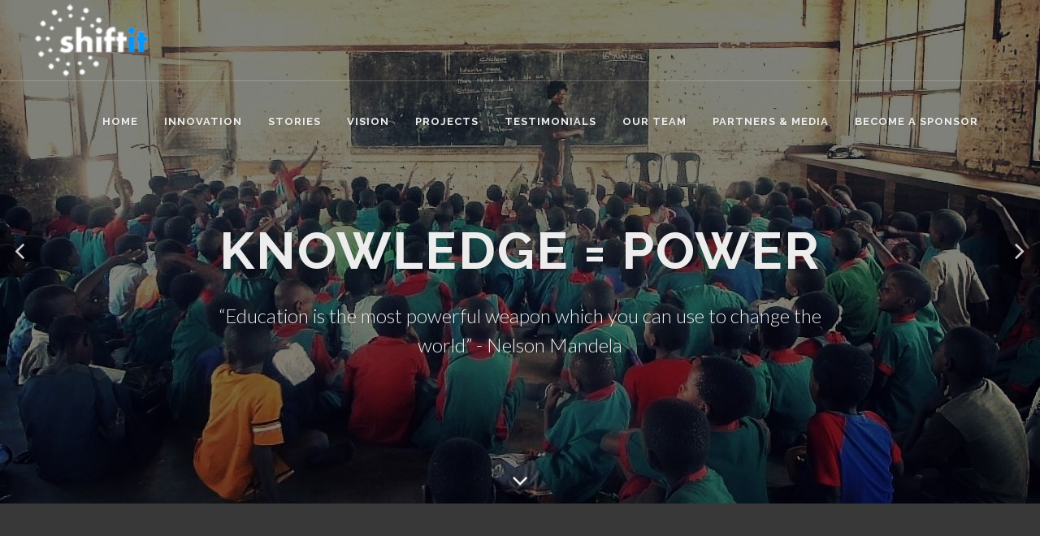

--- FILE ---
content_type: text/html; charset=UTF-8
request_url: https://www.shiftit.co.za/
body_size: 39724
content:
<!DOCTYPE html>
<html dir="ltr" lang="en-US">
<head>

	<meta http-equiv="content-type" content="text/html; charset=utf-8" />
	<meta name="author" content="ShiftIT" />

	<!-- Stylesheets
	============================================= -->
	<link href="https://fonts.googleapis.com/css?family=Lato:300,400,400i,700|Raleway:300,400,500,600,700|Crete+Round:400i" rel="stylesheet" type="text/css" />
	<link rel="stylesheet" href="css/bootstrap.css" type="text/css" />
	<link rel="stylesheet" href="style.css" type="text/css" />
	<link rel="stylesheet" href="css/swiper.css" type="text/css" />
	<link rel="stylesheet" href="css/dark.css" type="text/css" />
	<link rel="stylesheet" href="css/font-icons.css" type="text/css" />
	<link rel="stylesheet" href="css/animate.css" type="text/css" />
	<link rel="stylesheet" href="css/magnific-popup.css" type="text/css" />
	<link rel="stylesheet" href="https://maxcdn.icons8.com/fonts/line-awesome/1.1/css/line-awesome-font-awesome.min.css">

	<link rel="stylesheet" href="css/responsive.css" type="text/css" />
	<meta name="viewport" content="width=device-width, initial-scale=1" />

	<!-- Document Title
	============================================= -->
	<title>Shift IT - hello@shiftit.co.za</title>

</head>

<body class="stretched dark">

	<!-- Document Wrapper
	============================================= -->
	<div id="wrapper" class="clearfix">

		<!-- Header
		============================================= -->
		<header id="header" class="transparent-header full-header">

			<div id="header-wrap">

				<div class="container clearfix">

					<div id="primary-menu-trigger"><i class="icon-reorder"></i></div>

					<!-- Logo
					============================================= -->
					<div id="logo">
						<a href="index.html" class="standard-logo" data-dark-logo="images/logo-white.png"><img src="images/logo-white.png" alt="ShiftIT Logo"></a>
						<a href="index.html" class="retina-logo" data-dark-logo="images/logo-white@2x.png"><img src="images/logo-white@2x.png" alt="ShiftIT Logo"></a>
					</div><!-- #logo end -->

					<!-- Primary Navigation
					============================================= -->
					<nav id="primary-menu" class="dark">

						<ul>
							<li class="current"><a href="index.html"><div>Home</div></a>								
							</li>
							<li><a href="#Innovation"><div>Innovation</div></a>
							</li>
							<li><a href="#Stories"><div>Stories</div></a>
								
							</li>
							<li><a href="#Vision"><div>Vision</div></a>
								
							</li>
							<li><a href="#Projects"><div>Projects</div></a>
								
							</li>
							<li><a href="#Testimonials"><div>Testimonials</div></a>
								
							</li>
							<li><a href="#Team"><div>Our Team</div></a>
								
							</li>
							<li><a href="#Partners"><div>Partners &  Media</div></a>
								
							</li>
							<li><a href="#Donate"><div>Become a Sponsor</div></a>
								
							</li>
						</ul>


					</nav><!-- #primary-menu end -->

				</div>

			</div>

		</header><!-- #header end -->

		<section id="slider" class="slider-element slider-parallax swiper_wrapper full-screen clearfix">
			<div class="slider-parallax-inner">

				<div class="swiper-container swiper-parent">
					<div class="swiper-wrapper">
						<div class="swiper-slide dark" style="background-image: url('images/slider/swiper/1.jpg');">
							<div class="container clearfix">
								<div class="slider-caption slider-caption-center">
									<h2 data-animate="fadeInUp">Knowledge = Power</h2>
									<p class="d-none d-sm-block" data-animate="fadeInUp" data-delay="200">“Education is the most powerful weapon which you can use to change the world” - Nelson Mandela</p>
								</div>
							</div>
						</div>
						<!--<div class="swiper-slide dark">
							<div class="container clearfix">
								<div class="slider-caption slider-caption-center">
									<h2 data-animate="fadeInUp">Knowledge = Power</h2>
									<p class="d-none d-sm-block" data-animate="fadeInUp" data-delay="200">Looks beautiful &amp; ultra-sharp on Retina Screen Displays. Powerful Layout with Responsive functionality that can be adapted to any screen size.</p>
								</div>
							</div>
							<div class="video-wrap">
								<video id="slide-video" poster="images/videos/explore.jpg" preload="auto" loop autoplay muted>
									<source src='images/videos/explore.webm' type='video/webm' />
									<source src='images/videos/explore.mp4' type='video/mp4' />
								</video>
								<div class="video-overlay" style="background-color: rgba(0,0,0,0.55);"></div>
							</div>
						</div>-->
						<div class="swiper-slide dark" style="background-image: url('images/slider/swiper/3.jpg');">
							<div class="container clearfix">
								<div class="slider-caption slider-caption-center">
									<h2 data-animate="fadeInUp">Knowledge = Power</h2>
									<p class="d-none d-sm-block" data-animate="fadeInUp" data-delay="200">“Education is the most powerful weapon which you can use to change the world” - Nelson Mandela</p>
								</div>
							</div>
						</div>
						<div class="swiper-slide dark" style="background-image: url('images/slider/swiper/2.jpg');">
							<div class="container clearfix">
								<div class="slider-caption slider-caption-center">
									<h2 data-animate="fadeInUp">Knowledge = Power</h2>
									<p class="d-none d-sm-block" data-animate="fadeInUp" data-delay="200">“Education is the most powerful weapon which you can use to change the world” - Nelson Mandela</p>
								</div>
							</div>
						</div>
					</div>
					<div class="slider-arrow-left"><i class="icon-angle-left"></i></div>
					<div class="slider-arrow-right"><i class="icon-angle-right"></i></div>
				</div>

				<a href="#" data-scrollto="#content" data-offset="100" class="dark one-page-arrow"><i class="icon-angle-down infinite animated fadeInDown"></i></a>

			</div>
		</section>
		<a name="Innovation"></a>

		<!-- Content
		============================================= -->
		<section id="content">

			<div class="content-wrap">

				<div class="container clearfix">
					<div class="row clearfix">

						<div class="col-xl-5">
							<div class="heading-block topmargin">
								<h1>Changing the World.<br>One Student at a time.</h1>
							</div>
							<p class="lead">Empowering individuals through low cost, sustainable education solutions in communities, schools, libraries & health facilities.</p>
						</div>

						<div class="col-xl-7">

							<div style="position: relative; margin-bottom: -60px;" class="ohidden" data-height-xl="426" data-height-lg="567" data-height-md="470" data-height-md="287" data-height-xs="183">
								<img src="images/services/main-fbrowser.png" style="position: absolute; top: 0; left: 0;" data-animate="fadeInUp" data-delay="100" alt="Chrome">
								<!--<img src="images/services/main-fmobile.png" style="position: absolute; top: 0; left: 0;" data-animate="fadeInUp" data-delay="400" alt="iPad">-->
							</div>

						</div>

					</div>
				</div>\
				<div class="section nobottommargin">
					<div class="container clear-bottommargin clearfix">
						<div class="heading-block center nomargin">
							<h3>Platform Enablers</h3>
						</div>
						<div class="row topmargin-sm clearfix">
							<div class="col-lg-4 bottommargin">
								<!--<i class="i-plain color i-large icon-line2-screen-desktop inline-block" style="margin-bottom: 15px;"></i>-->
								<img src="/images/SalesforceLogo.png">
								<div class="heading-block nobottomborder" style="margin-bottom: 15px;">
									<span class="before-heading"></span>
									<h4>Software Solutions</h4>
								</div>
								<p>Salesforce & Heroku continue to provide a software differentiation, allowing Shift IT manage the end-to-end content request & delivery process.</p>
							</div>

							<div class="col-lg-4 bottommargin">
								<!--<i class="i-plain color i-large icon-line2-screen-desktop inline-block" style="margin-bottom: 15px;"></i>-->
								<img src="/images/GoogleEdLogo.png">
								<div class="heading-block nobottomborder" style="margin-bottom: 15px;">
									<span class="before-heading"></span>
									<h4>Collaborative Classrooms</h4>
								</div>
								<p>Google Classroom enables ShiftIT to streamline the process of sharing files between teachers and students in a collaborative way.</p>
							</div>

							<div class="col-lg-4 bottommargin">
								<!--<i class="i-plain color i-large icon-line2-equalizer inline-block" style="margin-bottom: 15px;"></i>-->
								<a href="http://bookmark.library.umass.edu/node/4" target="_blank"><img src="/images/UMass.png"></a>
								<div class="heading-block nobottomborder" style="margin-bottom: 15px;">
									<span class="before-heading"></span>
									<h4>Curated Content</h4>
								</div>
								<p>The UMass team enables ShiftIT by triaging student/school content requests and processing the gathering & distribution of educational resources.</p>
							</div>

						</div>
						
					</div>
				</div>

				<div class="container clearfix">

					<div class="heading-block topmargin-lg center">
						<h2>Innovation Partners</h2>
						<span class="divcenter">In collaboration with our partners, ShiftIT is improving education one person at a time in rural Africa. </span>
					</div>

					<div class="row bottommargin-sm">

						<div class="col-lg-4 col-md-6 bottommargin">

							<div class="feature-box fbox-right topmargin" data-animate="fadeIn">
								<div class="fbox-icon">
									<a href="#"><i class="icon-line-circle-check"></i></a>
								</div>
								<h3>Keepod $7 PCs</h3>
								<p>Each student gets a personal computing environment on a simple, affordable Keepod USB device.</p>
							</div>

							<div class="feature-box fbox-right topmargin" data-animate="fadeIn" data-delay="200">
								<div class="fbox-icon">
									<a href="#"><i class="icon-line-circle-check"></i></a>
								</div>
								<h3>Rachel Servers</h3>
								<p>Plug-and-play server connects a classroom of computers to a world of educational content</p>
							</div>

							<div class="feature-box fbox-right topmargin" data-animate="fadeIn" data-delay="400">
								<div class="fbox-icon">
									<a href="#"><i class="icon-line-circle-check"></i></a>
								</div>
								<h3>Salesforce Solutions</h3>
								<p>Request routing software for World Librarians Project's content curators</p>
							</div>

						</div>

						<div class="col-lg-4 d-md-none d-lg-block bottommargin center">
							<img src="images/services/Layers.png" alt="Shift IT Platform Layers">
						</div>

						<div class="col-lg-4 col-md-6 bottommargin">

							<div class="feature-box topmargin" data-animate="fadeIn">
								<div class="fbox-icon">
									<a href="#"><i class="icon-line-circle-check"></i></a>
								</div>
								<h3>Kolibri Software</h3>
								<p>High quality offline education technology available in ShiftIT-sponsored communities</p>
							</div>

							<div class="feature-box topmargin" data-animate="fadeIn" data-delay="200">
								<div class="fbox-icon">
									<a href="#"><i class="icon-line-circle-check"></i></a>
								</div>
								<h3>UMass Amherst Volunteers</h3>
								<p>Providing Open Education content curation, project monitoring and evaluation under World Librarian Project</p>
							</div>

							<div class="feature-box topmargin" data-animate="fadeIn" data-delay="400">
								<div class="fbox-icon">
									<a href="#"><i class="icon-line-circle-check"></i></a>
								</div>
								<h3>Skyband Internet</h3>
								<p>Enables internet connectivity between ShiftIT sites and field service volunteers. </p>
							</div>

						</div>

					</div>

				</div>
				<a name="Stories"></a>

				<div class="row clearfix align-items-stretch">

					<div class="col-lg-6 center col-padding" style="background: url('images/services/main-bg.jpg') center center no-repeat; background-size: cover;">
						<div>&nbsp;</div>
					</div>

					<div class="col-lg-6 center col-padding" style="background-color: #282828;">
						<div>
							<div class="heading-block nobottomborder">
								<span class="before-heading color">Empowering Students &amp; Teachers Alike.</span>
								<h3>Stories of Lives Changed</h3>
							</div>

							<div class="center bottommargin">
									<a href="https://www.youtube.com/channel/UCKM8vy_f8os3HdXTSdx_mGA" target="_blank"><img src="images/services/video.jpg" alt="ShiftIT Stories"></a>
									<span class="i-overlay nobg"><a href="https://www.youtube.com/channel/UCKM8vy_f8os3HdXTSdx_mGA" target="_blank"><img src="images/icons/video-play.png" alt="Play"></a></span>
								</a>
							</div>
							<p class="lead nobottommargin">Through our gallery and videos we hope you catch a glimpse of the amazing work Shift IT is doing in the communities of Malawi and rural Africa.</p>
						</div>
					</div>

				</div>

				<div class="row clearfix bottommargin-lg align-items-stretch">

					<div class="col-lg-3 col-md-6 dark center col-padding" style="background-color: #515875;">
						<div>
							<i class="i-plain i-xlarge divcenter icon-line2-graph"></i>
							<div class="counter counter-lined"><span data-from="100" data-to="1000" data-refresh-interval="100" data-speed="2000"></span> +</div>
							<h5>Keepod PCs Deployed</h5>
						</div>
					</div>

					<div class="col-lg-3 col-md-6 dark center col-padding" style="background-color: #576F9E;">
						<div>
							<i class="i-plain i-xlarge divcenter icon-line2-directions"></i>
							<div class="counter counter-lined"><span data-from="1" data-to="30" data-refresh-interval="4" data-speed="2500"></span> +</div>
							<h5>Rural Communities Enabled</h5>
						</div>
					</div>

					<div class="col-lg-3 col-md-6 dark center col-padding" style="background-color: #6697B9;">
						<div>
							<i class="i-plain i-xlarge divcenter icon-line-eye"></i>
							<div class="counter counter-lined"><span data-from="1" data-to="100" data-refresh-interval="25" data-speed="3500"></span> +</div>
							<h5>Local Teachers Trained</h5>
						</div>
					</div>

					<div class="col-lg-3 col-md-6 dark center col-padding" style="background-color: #88C3D8;">
						<div>
							<i class="i-plain i-xlarge divcenter icon-line2-layers"></i>
							<div class="counter counter-lined"><span data-from="1" data-to="250" data-refresh-interval="25" data-speed="2700"></span> +</div>
							<h5>Training Courses Delivered</h5>
						</div>
					</div>
		<a name="Vision"></a>
				</div>
				<div class="container clearfix">
					<div class="heading-block center nomargin">
						<h3>Our Vision</h3>
					</div>
					<br>
					<div class="col_one_third">
						<div class="feature-box fbox-small fbox-plain" data-animate="fadeIn">
							<div class="fbox-icon">
								<a href="#"><i class="icon-comments"></i></a>
							</div>
							<h3>Understand the Needs</h3>
							<p>Know the Culture, the Economy, and the dynamics of rural students in Africa</p>
						</div>
					</div>

					<div class="col_one_third">
						<div class="feature-box fbox-small fbox-plain" data-animate="fadeIn" data-delay="200">
							<div class="fbox-icon">
								<a href="#"><i class="icon-angle-down"></i></a>
							</div>
							<h3>Reduce the Barrier to Entry</h3>
							<p>Every bit of Technology considers cost, power, connectivity & culutural factors</p>
						</div>
					</div>

					<div class="col_one_third col_last">
						<div class="feature-box fbox-small fbox-plain" data-animate="fadeIn" data-delay="400">
							<div class="fbox-icon">
								<a href="#"><i class="icon-line-stack-2"></i></a>
							</div>
							<h3>Focus on Vocational & STEM</h3>
							<p>Offer vocational or STEM-based educational tracks & content to raise up everyone</p>
						</div>
					</div>

					<div class="clear"></div>

					<div class="col_one_third">
						<div class="feature-box fbox-small fbox-plain" data-animate="fadeIn" data-delay="600">
							<div class="fbox-icon">
								<a href="#"><i class="icon-envelope2"></i></a>
							</div>
							<h3>Excite New Partners</h3>
							<p>From volunteers like UMass to tech firms like Salesforce, get their perspective</p>
						</div>
					</div>

					<div class="col_one_third">
						<div class="feature-box fbox-small fbox-plain" data-animate="fadeIn" data-delay="800">
							<div class="fbox-icon">
								<a href="#"><i class="icon-params"></i></a>
							</div>
							<h3>Operate Efficienty</h3>
							<p>Cultural relevance, local staff and being a diligent steward with our funds are key to a long-term plan for success. </p>
						</div>
					</div>

					<div class="col_one_third col_last">
						<div class="feature-box fbox-small fbox-plain" data-animate="fadeIn" data-delay="1000">
							<div class="fbox-icon">
								<a href="#"><i class="icon-line-circle-check"></i></a>
							</div>
							<h3>Demonstrate Accountability</h3>
							<p>We realize the importance of transparency and welcome any of our donors & sponsors for a visit & see our impactful work here.</p>
						</div>
					</div>

					<div class="clear"></div>

					<div class="col_one_third bottommargin-sm">
						<div class="feature-box fbox-small fbox-plain" data-animate="fadeIn" data-delay="600">
							<div class="fbox-icon">
								<a href="#"><i class="icon-line2-directions"></i></a>
							</div>
							<h3>Invest in Local Leaders</h3>
							<p>The only sustainable model is to ensure projects are driven by Malawian partners. </p>
						</div>
					</div>

					<div class="col_one_third bottommargin-sm">
						<div class="feature-box fbox-small fbox-plain" data-animate="fadeIn" data-delay="800">
							<div class="fbox-icon">
								<a href="#"><i class="icon-line2-graph"></i></a>
							</div>
							<h3>Adopt the Best Technology</h3>
							<p>We use best of breed partners!</p>
						</div>
					</div>

					<div class="col_one_third bottommargin-sm col_last">
						<div class="feature-box fbox-small fbox-plain" data-animate="fadeIn" data-delay="1000">
							<div class="fbox-icon">
								<a href="#"><i class="icon-heart2"></i></a>
							</div>
							<h3>Give Back & Pay Forward</h3>
							<p>We believe that helping other organizations help others contributes to the greater good.</p>
						</div>
					</div>

					<div class="clear"></div>

				</div>
				<a name="Projects"></a>
				<div class="section topmargin nobottommargin nobottomborder">
					<div class="container clearfix">
						<div class="heading-block center nomargin">
							 
							<h3>Project Highlights</h3>
						</div>
					</div>
				</div>

				<div id="portfolio" class="portfolio portfolio-nomargin grid-container portfolio-notitle portfolio-full grid-container clearfix">
					
					<article class="portfolio-item pf-media pf-icons">
						<div class="portfolio-image">
								<img src="images/portfolio/4/9.jpg" alt="Chrimba CDSS">
						</div>
						<div class="portfolio-desc">
							<h3>Chrimba CDSS</h3>
							<span>Keepod Point, Rachel server, Solar Power</span>
						</div>
					</article>

					<article class="portfolio-item pf-illustrations">
						<div class="portfolio-image">
								<img src="images/portfolio/4/2.jpg" alt="Child Legacy">
						</div>
						<div class="portfolio-desc">
							<h3>Child Legacy</h3>
							<span>Keepod Point, Rachel Server, Solar Power</span>
						</div>
					</article>

					<article class="portfolio-item pf-graphics pf-uielements">
						<div class="portfolio-image">
								<img src="images/portfolio/4/3.jpg" alt="Green Malata Children's Village">
						</div>
						<div class="portfolio-desc">
							<h3>Geen Malata Children's Village</h3>
							<span>Keepod Point, Rachel server, Solar Power</span>
						</div>
					</article>

					<article class="portfolio-item pf-icons pf-illustrations">
						<div class="portfolio-image">
								<img src="images/portfolio/4/4.jpg" alt="Malawi National Credit Union">
						</div>
						<div class="portfolio-desc">
							<h3>Malawi National Cricket Union</h3>
							<span>Keepod Point, Rachel Server</span>
						</div>
					</article>

					<article class="portfolio-item pf-uielements pf-media">
						<div class="portfolio-image">
								<img src="images/portfolio/4/5.jpg" alt="Prof. Charlie Schweik">
						</div>
						<div class="portfolio-desc">
							<h3>Mwayi Trust</h3>
							<span>Keepod Point, Rachel Server</span>
						</div>
					</article>

					<article class="portfolio-item pf-graphics pf-illustrations">
						<div class="portfolio-image">
								<img src="images/portfolio/4/6.jpg" alt="Mua Deaf School">
						</div>
						<div class="portfolio-desc">
							<h3>Mua Deaf School</h3>
							<span>Keepod Point, Rachel Server, Kolibri</span>
						</div>
					</article>

					<article class="portfolio-item pf-uielements pf-icons">
						<div class="portfolio-image">
								<img src="images/portfolio/4/7.jpg" alt="Saint Michaels Girls School">
						</div>
						<div class="portfolio-desc">
							<h3>Saint Michaels Girls School</h3>
							<span>Keepod Point, Rachel Server</span>
						</div>
					</article>

					<article class="portfolio-item pf-graphics">
						<div class="portfolio-image">
								<img src="images/portfolio/4/8.jpg" alt="Mlambe School">
						</div>
						<div class="portfolio-desc">
							<h3>Mlambe School</h3>
							<span>Keepod Point, Rachel Server</span>
						</div>
					</article>

				</div>


				<div class="clear"></div>

				<a href="https://twitter.com/shiftitmw" target="_blank" class="button button-full button-dark center tright bottommargin-lg">
					<div class="container clearfix">
						More than 30+ Schools & Community Projects enabled. <strong>Follow Us!</strong> <i class="icon-caret-right" style="top:4px;"></i>
					</div>
				</a>
				<a name="Testimonials"></a>

				<div class="section parallax dark nobottommargin" style="background-image: url('images/services/home-testi-bg.jpg'); padding: 100px 0; background-size: cover;" data-bottom-top="background-position:0px 300px;" data-top-bottom="background-position:0px -300px;">

					<div class="heading-block center">
						<h3>What Others are Saying</h3>
					</div>

					<div class="fslider testimonial testimonial-full" data-animation="fade" data-arrows="false">
						<div class="flexslider">
							<div class="slider-wrap">
								<div class="slide">
									<div class="testi-image">
										<a href="#"><img src="images/testimonials/3.jpg" alt="Customer Testimonails"></a>
									</div>
									<div class="testi-content">
										<p>Shift IT has been the spear head of change to bridging the digital divide in Malawi and Africa! We are proud to call them our Africa partners!</p>
										<div class="testi-meta">
											Nissan Bahar & Franky Imbesi
											<span>Keepod Co-Founders</span>
										</div>
									</div>
								</div>
								<div class="slide">
									<div class="testi-image">
										<a href="#"><img src="images/testimonials/2.jpg" alt="Customer Testimonails"></a>
									</div>
									<div class="testi-content">
										<p>We believe that ShiftIT is a valuable partner for us and can vouch for their ability to be a successful grants partner to help two schools in Malawi</p>
										<div class="testi-meta">
											Prof. Deepa Pullanikkatil
											<span>CoFounder of Abundance</span>
										</div>
									</div>
								</div>
								<div class="slide">
									<div class="testi-image">
										<a href="#"><img src="images/testimonials/1.jpg" alt="Customer Testimonails"></a>
									</div>
									<div class="testi-content">
										<p>In my more than two years working with them, I am continually impressed with what they are doing to support educational expansion in Malawi. I give my highest recommendation for them as partner</p>
										<div class="testi-meta">
											Prof. Charlie Schweik
											<span>University of Massachusetts</span>
										</div>
									</div>
								</div>
								<div class="slide">
									<div class="testi-image">
										<a href="#"><img src="images/testimonials/4.jpg" alt="Customer Testimonails"></a>
									</div>
									<div class="testi-content">
										<p>They have become a vital partner for us. Going forward, Shift IT will be pivotal in our efforts & vision to ensure digital access to every Chirimba CDSS student"</p>
										<div class="testi-meta">
											Dr. Reggies Wenyika
											<span>President, Ottawa University</span>
										</div>
									</div>
								</div>
								<div class="slide">
									<div class="testi-image">
										<a href="#"><img src="images/testimonials/5.jpg" alt="Customer Testimonails"></a>
									</div>
									<div class="testi-content">
										<p>In 2016 Shift IT won the first ICTAM Innovation Award for Education & Training. Since then, they have continued pushing the boundaries to make digital education in Malawi more inclusive.</p>
										<div class="testi-meta">
											Bram Fudzulani
											<span>ICTAM President</span>
										</div>
									</div>
								</div>
								<div class="slide">
									<div class="testi-image">
										<a href="#"><img src="images/testimonials/6.jpg" alt="Customer Testimonails"></a>
									</div>
									<div class="testi-content">
										<p>The MCU & TCA are working in partnership with Shift IT to deploy KEEPOD point to accredited schools, clubs & communities in our programs and to give them greater access to modern coaching, education & entertainment services and platforms</p>
										<div class="testi-meta">
											Vivek Ganesan
											<span>Malawi Cricket Union President</span>
										</div>
									</div>
								</div>
							</div>
						</div>
					</div>

				</div>

				
				<a name="Team"></a>

				<div class="section">
					<div class="container clearfix">

						<div class="heading-block topmargin-sm center">
							<h3>Meet Our Team</h3>
						</div>
					<div class="container clearfix"></div>
						<div class="row">

							<div class="col-lg-3 col-md-6 bottommargin">

								<div class="team">
									<div class="team-image">
										<img src="images/team/3.jpg" alt="Carl Meyer">
									</div>
									<div class="team-desc team-desc-bg">
										<div class="team-title"><h4>Carl Meyer</h4><span>Exec. Director, CTO & Co-Founder</span></div>

									</div>
								</div>

							</div>

							<div class="col-lg-3 col-md-6 bottommargin">

								<div class="team">
									<div class="team-image">
										<img src="images/team/2.jpg" alt="Keshia-Zara Meyer">
									</div>
									<div class="team-desc team-desc-bg">
										<div class="team-title"><h4>Keshia-Zara Meyer</h4><span>Comm. & Mktg. Dir., Co-Founder</span></div>


									</div>
								</div>

							</div>

							<div class="col-lg-3 col-md-6 bottommargin">

								<div class="team">
									<div class="team-image">
										<img src="images/team/8.jpg" alt="Tombo Banda">
									</div>
									<div class="team-desc team-desc-bg">
										<div class="team-title"><h4>Tombo Banda</h4><span>Eng. Director & Ops. Advisory</span></div>


									</div>
								</div>

							</div>

							<div class="col-lg-3 col-md-6 bottommargin">

								<div class="team">
									<div class="team-image">
										<img src="images/team/16.jpg" alt="Jeremy Smith">
									</div>
									<div class="team-desc team-desc-bg">
										<div class="team-title"><h4>Jeremy Smith</h4><span>UMass Team Lead</span></div>
	
	
									</div>
								</div>

							</div>

						</div>

					</div>


					<div class="container clearfix">
						<div class="row">

							<div class="col-lg-3 col-md-6 bottommargin">

								<div class="team">
									<div class="team-image">
										<img src="images/team/9.jpg" alt="Prof. Charlie Schweik">
									</div>
									<div class="team-desc team-desc-bg">
										<div class="team-title"><h4>Prof. Charlie Schweik</h4><span>UMASS Team Leader</span></div>


									</div>
								</div>

							</div>

							<div class="col-lg-3 col-md-6 bottommargin">

								<div class="team">
									<div class="team-image">
										<img src="images/team/10.jpg" alt="Prathik Pankaj">
									</div>
									<div class="team-desc team-desc-bg">
										<div class="team-title"><h4>Prathik Pankaj</h4><span>CFO & Fundraising Dir.</span></div>

									</div>
								</div>

							</div>

							<div class="col-lg-3 col-md-6 bottommargin">

								<div class="team">
									<div class="team-image">
										<img src="images/team/11.jpg" alt="Olivia Kamkwamba">
									</div>
									<div class="team-desc team-desc-bg">
										<div class="team-title"><h4>Olivia Kamkwamba</h4><span>Education Advisor</span></div>

									</div>
								</div>

							</div>

							<div class="col-lg-3 col-md-6 bottommargin">

								<div class="team">
									<div class="team-image">
										<img src="images/team/12.jpg" alt="Nix Maxwell">
									</div>
									<div class="team-desc team-desc-bg">
										<div class="team-title"><h4>Asif Kassam</h4><span>Tech. & Communications Advisor</span></div>

									</div>
								</div>

							</div>

						</div>
					</div>
					<div class="container clearfix">
						<div class="row">
					<div class="row">

						<div class="col-lg-3 col-md-6 bottommargin">

							<div class="team">
								<div class="team-image">
									<img src="images/team/13.jpg" alt="David Baliles">
								</div>
								<div class="team-desc team-desc-bg">
									<div class="team-title"><h4>David Baliles</h4><span>Technology Advisor</span></div>

								</div>
							</div>

						</div>

						<div class="col-lg-3 col-md-6 bottommargin">

							<div class="team">
								<div class="team-image">
									<img src="images/team/14.jpg" alt="Rachel Sibande">
								</div>
								<div class="team-desc team-desc-bg">
									<div class="team-title"><h4>Rachel Sibande</h4><span>Google Developer & Advisor</span></div>


								</div>
							</div>

						</div>

						<div class="col-lg-3 col-md-6 bottommargin">

							<div class="team">
								<div class="team-image">
									<img src="images/team/15.jpg" alt="Donna Mataya">
								</div>
								<div class="team-desc team-desc-bg">
									<div class="team-title"><h4>Donna Mataya</h4><span>Advisor</span></div>


								</div>
							</div>

						</div>
<!--
						<div class="col-lg-3 col-md-6 bottommargin">

							<div class="team">
								<div class="team-image">
									<img src="images/team/16.jpg" alt="Jeremy Smith">
								</div>
								<div class="team-desc team-desc-bg">
									<div class="team-title"><h4>Jeremy Smith</h4><span>UMass Team Lead</span></div>


								</div>
							</div>

						</div>
-->
					</div>

				</div>


				<div class="container clearfix">
			<a name="Partners"></a>

					<div class="heading-block topmargin-sm center">
						<h3>Our Partners, Affiliates & Sponsors</h3>
					</div>
					<div id="oc-clients" class="owl-carousel image-carousel carousel-widget" data-margin="60" data-loop="true" data-nav="false" data-autoplay="2000" data-pagi="false" data-items-xs="2" data-items-sm="3" data-items-md="4" data-items-lg="5" data-items-xl="6">
						<div class="oc-item"><a href="http://isamamalawi.org" target="_blank"><img src="images/clients/0.png" alt="Clients"></a></div>
						<div class="oc-item"><a href="https://www.segalfamilyfoundation.org/" target="_blank"><img src="images/clients/20.png" alt="Clients"></a></div>
						<div class="oc-item"><a href="https://worldpossible.org/" target="_blank"><img src="images/clients/1.png" alt="Clients"></a></div>
						<div class="oc-item"><a href="https://learningequality.org/" target="_blank"><img src="images/clients/2.png" alt="Clients"></a></div>
						<div class="oc-item"><a href="https://www.keepod.com/" target="_blank"><img src="images/clients/3.png" alt="Clients"></a></div>
						<div class="oc-item"><a href="https://www.skyband.mw/" target="_blank"><img src="images/clients/4.png" alt="Clients"></a></div>
						<div class="oc-item"><a href="https://www.salesforce.com/products/heroku/overview/" target="_blank"><img src="images/clients/5.png" alt="Clients"></a></div>
						<div class="oc-item"><a href="https://www.capitalradiomalawi.com/"><img src="images/clients/6.png" alt="Clients"></a></div>
						<div class="oc-item"><a href="https://www.voanews.com/" target="_blank"><img src="images/clients/7.png" alt="Clients"></a></div>
						<div class="oc-item"><a href="https://www.umass.edu/" target="_blank"><img src="images/clients/8.png" alt="Clients"></a></div>
					<!--div class="oc-item"><a href="https://www.linkedin.com/in/anaeleiroh/" target="_blank"><img src="images/clients/9.png" alt="Clients"></a></div>-->
						<div class="oc-item"><a href="https://www.power-aid.org" target="_blank"><img src="images/clients/10.png" alt="Clients"></a></div>
						<div class="oc-item"><a href="https://www.itschoolsafrica.org/" target="_blank"><img src="images/clients/11.png" alt="Clients"></a></div>
						<div class="oc-item"><a href="https://www.facebook.com/computersmalawischools/" target="_blank"><img src="images/clients/12.png" alt="Clients"></a></div>
						<div class="oc-item"><a href="https://www.bluezone4u.com/" target="_blank"><img src="images/clients/13.png" alt="Clients"></a></div>
						<div class="oc-item"><a href="https://www.facebook.com/pg/dzukaafrica/about/" target="_blank"><img src="images/clients/14.png" alt="Clients"></a></div>
						<div class="oc-item"><a href="http://mhubmw.com/" target="_blank"><img src="images/clients/15.png" alt="Clients"></a></div>
						<div class="oc-item"><a href="http://www.macra.org.mw/" target="_blank"><img src="images/clients/16.png" alt="Clients"></a></div>
						<div class="oc-item"><a href="http://www.jacarandafoundation.org/" target="_blank"><img src="images/clients/17.png" alt="Clients"></a></div>
						<div class="oc-item"><a href="https://www.givingway.com/organization/abundance-worldwide" target="_blank"><img src="images/clients/18.png" alt="Clients"></a></div>

					</div>


				</div>

			</div>

		</section><!-- #content end -->

		<!-- Footer
		============================================= -->
		<footer id="footer" class="dark">

			<div class="container">

				<!-- Footer Widgets
				============================================= -->
				<div class="footer-widgets-wrap clearfix">

					<div>

						<div class="col_one_fifth">

							<div class="widget clearfix">
									<a href="index.html">
								<img src="images/logo-white.png" alt="Shift IT" class="footer-logo">
									</a>
							</div>

						</div>

						<div class="col_one_fifth">

							<div class="widget clearfix" >

								<div class="row">
	
									<div class="col-lg-6 clearfix">
										<a href="https://bt-slackinvite.herokuapp.com" >
											<img src="/images/slack.png">
										</a>
									</div>
									<div class="col-lg-6 clearfix">
										<a href="https://twitter.com/shiftITmw" target="_blank">
											<img src="/images/twitter.png">
										</a>
									</div>
	
								</div>
	
							</div>

						</div>

						<div class="col_one_fifth">

							<div class="widget clearfix">

								<div class="row">
	
									<div class="col-lg-6 clearfix">
										<a href="https://www.facebook.com/Shift.IT.Malawi/" target="_blank">
											<img src="/images/facebook.png">
										</a>
									</div>
									<div class="col-lg-6 clearfix">
										<a href="https://www.youtube.com/channel/UCKM8vy_f8os3HdXTSdx_mGA" target="_blank">
											<img src="/images/youtube.png">
										</a>
									</div>

	
								</div>
	
							</div>

						</div>
						<div class="col_one_fourth">

							<div class="widget clearfix">

								<div class="row">
	
									
									<div class="col-lg-6 clearfix">
											<a href="https://wa.me/265997047481" target="_blank"><button class="btn btn-success" type="button">WhatsApp Us</button>
											</a>
										</div>

									<div class="col-lg-6 clearfix">
											<a name="Donate"></a>
											<!--<form action="https://www.paypal.com/cgi-bin/webscr" method="post" target="_top">
												<input type="hidden" name="cmd" value="_s-xclick" />
												<input type="hidden" name="hosted_button_id" value="RP2VHCR78F824" />
												<input type="image" src="https://www.paypalobjects.com/en_US/i/btn/btn_donateCC_LG.gif" border="0" name="submit" title="PayPal - The safer, easier way to pay online!" alt="Donate with PayPal button" />
												<img alt="" border="0" src="https://www.paypal.com/en_MW/i/scr/pixel.gif" width="1" height="1" />
												</form>
											-->
											<a href="https://www.paypal.me/shiftIT" target="_blank"><img src="https://www.paypalobjects.com/en_US/i/btn/btn_donateCC_LG.gif"></a>
												
									</div>
								
								</div>
	
							</div>

						</div>

						

					

				</div><!-- .footer-widgets-wrap end -->

			</div>

			<!-- Copyrights
			============================================= -->
			<div id="copyrights">

				<div class="container clearfix">

					<div class="col_half">
						Copyrights &copy; 2020 All Rights Reserved by Shift IT - <a href="mailto:hello@shiftit.co.za">hello@shiftit.co.za</a><br>
						<div class="copyright-links"></div>
					</div>

					<div class="col_half col_last tright">
						<div class="fright clearfix">
							<a href="https://www.facebook.com/Shift.IT.Malawi/" target="_blank" class="social-icon si-small si-borderless si-facebook">
								<i class="icon-facebook"></i>
								<i class="icon-facebook"></i>
							</a>

							<a href="https://twitter.com/shiftITmw" target="_blank" class="social-icon si-small si-borderless si-twitter">
								<i class="icon-twitter"></i>
								<i class="icon-twitter"></i>
							</a>

							<a href="https://www.youtube.com/channel/UCKM8vy_f8os3HdXTSdx_mGA" class="social-icon si-small si-borderless si-vimeo">
								<i class="icon-vimeo"></i>
								<i class="icon-vimeo"></i>
							</a>
							
							
						</div>

						<div class="clear"></div>
					</div>

				</div>

			</div><!-- #copyrights end -->

		</footer><!-- #footer end -->

	</div><!-- #wrapper end -->

	<!-- Go To Top
	============================================= -->
	<div id="gotoTop" class="icon-angle-up"></div>

	<!-- External JavaScripts
	============================================= -->
	<script src="js/jquery.js"></script>
	<script src="js/plugins.js"></script>

	<!-- Footer Scripts
	============================================= -->
	<script src="js/functions.js"></script>

</body>
</html>